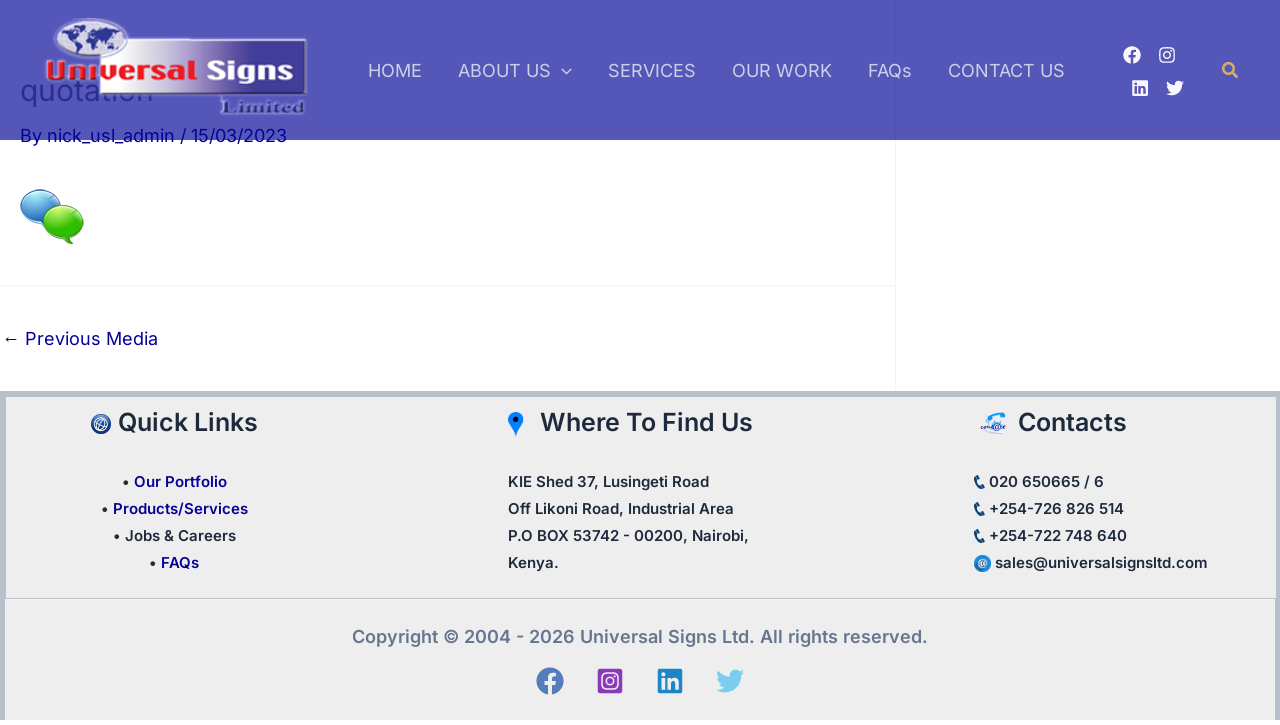

--- FILE ---
content_type: text/css
request_url: https://universalsignsltd.com/wp-content/themes/astra-child/style.css?ver=1.0.0
body_size: 261
content:
/**
Theme Name: astra-child
Author: NGK©
Author URI: https://nkgithui.com/
Description: Copyright NGK© 2008-2022 Slice of Life
Version: 1.0.0
License: GNU General Public License v2 or later
License URI: http://www.gnu.org/licenses/gpl-2.0.html
Text Domain: astra-child
Template: astra
*/